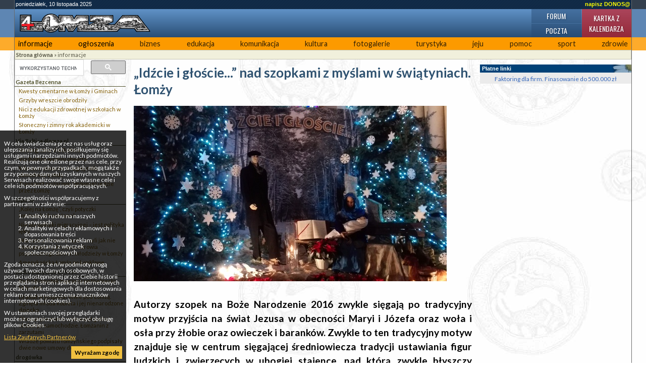

--- FILE ---
content_type: text/html; charset=UTF-8
request_url: https://4lomza.pl/index.php?wiad=44257
body_size: 10093
content:
<!doctype html>
<html class="no-js" lang="pl">
<head>
    <meta charset="UTF-8">
    <title>„Idźcie i głoście...” nad szopkami z myślami w świątyniach. Łomży - ::4lomza.pl:: Regionalny Portal</title>

    <meta name="viewport" content="width=device-width, initial-scale=1">

    
    

    <link rel="preconnect" href="https://fonts.gstatic.com">
    <link href="https://fonts.googleapis.com/css2?family=Lato:wght@100;300;400;700;900&family=Oswald:wght@200;300;400;500;600;700&family=PT+Serif:ital,wght@0,400;0,700;1,400;1,700&display=swap" rel="stylesheet">


    <link rel="stylesheet" href="./css/default.css?v=v31">
    <style>
        .skip-menu{
            display: none;
        }
    </style>
        <link rel="stylesheet" href="/css/moderncss.css?v=v31">
  
    
    
        <link rel="stylesheet" href="/css/print.css" media="print">
    <link rel="alternate" type="application/rss+xml" title="RSS" href="https://feeds.feedburner.com/4lomza.pl" />
    <link rel="manifest" href="/site.webmanifest">
    <link rel="apple-touch-icon" href="/icon.png">
    <link rel="canonical" href="https://4lomza.pl/index.php?wiad=44257">

    <meta name="author" content="Speed S. C." />
    <meta name="Copyright" content="Copyright (c) 2001-2025 Speed S. C." />
            <meta name="description" content="Regionalny portal. Najświeższe informacje z regionu, kulturalne, sportowe. Ogłoszenia, baza biznesu, forum " />
    
    <meta name="keywords" content="4lomza.pl, Łomża, lomza, podlaskie, informacje, turystyka, biznes, ogłoszenia drobne, bezcenna, forum, region, biebrza, kurpie" />
    <meta name="robots" content="all" />
    <meta property="twitter:account_id" content="37873530" />
    <meta name="verify-v1" content="nm2j7MNU9ms3/E/Fnn7BSI9p4IEWUeIqwmgl6N47714=" />
    <meta name="theme-color" content="#333F4D">
    <script src="/js/modernizr.js" type="text/javascript"></script>
    <script src="/js/jquery-3.2.1.min.js" type="text/javascript"></script>
    <script src="/js/jquery.cookie.js" type="text/javascript"></script>
        <script src="/okno.js?v=menu" type="text/javascript"></script>

    
	<meta property="og:locale" content="pl_PL" />
	<meta property="og:type" content="article" />
	<meta property="og:title" content="„Idźcie i głoście...” nad szopkami z myślami w świątyniach. Łomży" />
	<meta property="og:url" content="https://4lomza.pl/index.php?wiad=44257" />
	<meta property="og:site_name" content="::4lomza.pl:: Regionalny Portal" />
	<meta property="og:publisher" content="https://4lomza.pl" />
	<meta property="og:image" content="https://4lomza.pl/foto/2016/12/161225063359.jpg" />
	<meta property="og:image:width" content="620" />
	<meta property="og:image:height" content="348" />
	<meta property="og:description" content="Autorzy szopek na Boże Narodzenie 2016 zwykle sięgają po tradycyjny motyw przyjścia na świat Jezusa w obecności Maryi i Józefa oraz woła i osła przy żłobie oraz owieczek i baranków. Zwykle to ten tradycyjny motyw znajduje się w centrum sięgającej średniowiecza tradycji ustawiania figur ludzkich i zwierzęcych w ubogiej stajence, nad którą zwykle błyszczy gwiazda, złota lub srebrna, z długim warkoczem od chwały na wysokościach po pokój na ziemi. Jednakże wizualizacja w nawie Katedry w Łomży odbiega od  starodawnych wyobrażeń i stereotypu wystawienia cudu Narodzin. - Szokujące! Maryja jest, a Józefa nie ma i brak szopy – zżyma się seniorka Hanna z Łomży, matura 1953. - Józef miał być to... - komentuje 6-letnia Karolina. Obie widzą coś innego, niezrozumiałego." />


	<meta property="twitter:site" content="@4lomzapl" />
	<meta property="twitter:site:id" content="37873530" />
	<meta property="twitter:title" content="„Idźcie i głoście...” nad szopkami z myślami w świątyniach. Łomży" />
	<meta property="twitter:description" content="Autorzy szopek na Boże Narodzenie 2016 zwykle sięgają po tradycyjny motyw przyjścia na świat Jezusa w obecności Maryi i Józefa oraz woła i osła przy ż" />
	<meta property="twitter:image" content="https://4lomza.pl/foto/2016/12/161225063359.jpg" />
	<meta property="twitter:card" content="summary" />



    

    

    <!-- Stat -->
    
<!-- Google tag (gtag.js) -->
<script async src="https://www.googletagmanager.com/gtag/js?id=G-Q7HCGH9C37"></script>
<script>
    window.dataLayer = window.dataLayer || [];
  function gtag(){dataLayer.push(arguments);}
  gtag('js', new Date());

  gtag('config', 'G-Q7HCGH9C37');
</script>
	
            
    
    

    <script async src="https://securepubads.g.doubleclick.net/tag/js/gpt.js" crossorigin="anonymous"></script>
<script async src="https://pagead2.googlesyndication.com/pagead/js/adsbygoogle.js?client=ca-pub-8789972132816580" crossorigin="anonymous"></script>

<script>window.googletag = window.googletag || {cmd: []};</script>
<script>
googletag.cmd.push(function() {
googletag.defineSlot('/52600886/ogl4l_gora01', [[960, 90], [980, 120], [970, 90], 'fluid', [950, 90], [930, 180], [970, 66], [750, 300], [728, 90], [750, 200], [970, 250], [750, 100], [980, 90], [768, 1024]], 'div-gpt-ad-1758102636223-0').addService(googletag.pubads());
googletag.defineSlot('/52600886/N02', [[300, 1050], [300, 31], [300, 75], [300, 600], [240, 400], [300, 50], [240, 133], [292, 30], [300, 100], 'fluid', [250, 250], [300, 250], [250, 360]], 'div-gpt-ad-1757864265905-0').addService(googletag.pubads());
googletag.defineOutOfPageSlot('/52600886/nad_stopka', 'div-gpt-ad-1757862740397-0').addService(googletag.pubads());
googletag.defineSlot('/52600886/zt01', [[320, 100], [336, 280], 'fluid', [300, 50], [300, 75], [468, 60], [320, 50], [480, 320], [580, 400], [300, 250], [300, 100]], 'div-gpt-ad-1758006190462-0').addService(googletag.pubads());
googletag.pubads().enableSingleRequest();
googletag.pubads().collapseEmptyDivs();
googletag.enableServices();
});
</script>

</head>

<body class="body-wiadomosc">
<div class="skip-menu">
    <a href="#pasek">Przejdź do treści</a>
    <a href="#lewa">Przejdź do menu</a>
</div>
<div id="allrama">
    <div id="all">

        <div id='data_systemu'>
            <span class='left'>poniedziałek, 10 listopada 2025</span>
            <span class='right'><a href='mailto:biuro@4lomza.pl' id='donos' title='Napisz do nas'>napisz DONOS@</a></span>
            <br class='both' />
        </div>

        <div id='naglowek'>
            <h1><a href="/"><span>„Idźcie i głoście...” nad szopkami z myślami w świątyniach. Łomży - ::4lomza.pl:: Regionalny Portal</span></a></h1>

            <ul id="fcp" class="nav-header">
                <li class="gforum"><a href="/forum/">Forum</a></li>
                <li class="gkalendarz"><a href="/kartka_z_kalendarza.php">Kartka z kalendarza</a></li>
                <li class="gpoczta"><a href="https://ssl.hi.pl/">Poczta</a></li>
            </ul>
        </div>


        <div id='menu_glowne' class="clearfix">
            
		<ul>
			<li class="kategoria-103"><a href='index.php?k=103' id='kat_103'>informacje</a></li>
	<li class="kategoria-86"><a href='index.php?k=86' id='kat_86'>ogłoszenia</a></li>
	<li class="kategoria-79"><a href='index.php?k=79' id='kat_79'>biznes</a></li>
	<li class="kategoria-85"><a href='index.php?k=85' id='kat_85'>edukacja</a></li>
	<li class="kategoria-87"><a href='index.php?k=87' id='kat_87'>komunikacja</a></li>
	<li class="kategoria-84"><a href='index.php?k=84' id='kat_84'>kultura</a></li>
	<li class="kategoria-80"><a href='index.php?k=80' id='kat_80'>fotogalerie</a></li>
	<li class="kategoria-81"><a href='index.php?k=81' id='kat_81'>turystyka</a></li>
	<li class="kategoria-88"><a href='index.php?k=88' id='kat_88'>jeju</a></li>
	<li class="kategoria-89"><a href='index.php?k=89' id='kat_89'>pomoc</a></li>
	<li class="kategoria-158"><a href='index.php?k=158' id='kat_158'>sport</a></li>
	<li class="kategoria-83"><a href='index.php?k=83' id='kat_83'>zdrowie</a></li>

		</ul>

            <button class="menu-glowne__btn">
                <span>Menu</span>

                <svg class="menu-glowne__open" width="24" height="24" viewBox="0 0 24 24" fill="none" xmlns="http://www.w3.org/2000/svg">
                    <path d="M4 6H20M4 12H20M4 18H20" stroke-width="2" stroke-linecap="round" stroke-linejoin="round"/>
                </svg>

                <svg class="menu-glowne__close" width="24" height="24" viewBox="0 0 24 24" fill="none" xmlns="http://www.w3.org/2000/svg">
                    <path d="M6 18L18 6M6 6L18 18" stroke-width="2" stroke-linecap="round" stroke-linejoin="round"/>
                </svg>
            </button>
        </div>
        

        <!-- banner -->
         
        <div class="reklama-google">
<!-- /52600886/ogl4l_gora01 -->
<div id='div-gpt-ad-1758102636223-0' style='min-width: 728px; min-height: 66px;'>
  <script>
    googletag.cmd.push(function() { googletag.display('div-gpt-ad-1758102636223-0'); });
  </script>
</div>
</div>


        <div id="pasek"><a href='index.php' id="pas0"><b>Strona główna</b></a><span id="podzial103"> &raquo; </span><a href='index.php?k=103' id="pas103">informacje</a></div>

        <section id="main-content" class="container container__wiadomosc">


            

                <div id="lewa">

                    <div class="sidebar-wyszukiwarka">
                        <gcse:searchbox-only></gcse:searchbox-only>
                    </div>

                    

                    
                    

                    <!-- menu -->
                                            <div id="menu">
                            
		<ul>
			<li class="kategoria-179"><a href='index.php?k=179' id='kat_179'>Gazeta Bezcenna</a>


<ul>
					<li><a href='index.php?wiad=71190'>Kwesty cmentarne w Łomży i Gminach</a></li>
			<li><a href='index.php?wiad=71031'>Grzyby wreszcie obrodziły</a></li>
			<li><a href='index.php?wiad=70972'>Nici z edukacji zdrowotnej w szkołach w Łomży</a></li>
			<li><a href='index.php?wiad=70934'>Słoneczny i zimny rok akademicki w Łomży</a></li>

		</ul>


</li>
	<li class="kategoria-256"><a href='index.php?k=256' id='kat_256'>Via Baltica 4lomza.pl</a>


<ul>
					<li><a href='index.php?wiad=71114'>Strategiczna Via Baltica</a></li>
			<li><a href='index.php?wiad=70932'>Via Baltica w pełni otwarta</a></li>
			<li><a href='index.php?wiad=70595'>Wkrótce otwarcie drugiej nitki obwodnicy Łomży</a></li>
			<li><a href='index.php?wiad=70148'>Transport ciężarowy (głównie) jedzie przez Łomżę</a></li>

		</ul>


</li>
	<li class="kategoria-1521"><a href='index.php?k=1521' id='kat_1521'>Opinie</a>


<ul>
					<li><a href='index.php?wiad=70869'>„Kolej na Łomżę”, czyli potyczki łomżyńskich posłanek</a></li>
			<li><a href='index.php?wiad=70406'>Nie ma polityki migracyjnej – jest polityka lęku</a></li>
			<li><a href='index.php?wiad=70061'>Warsztaty to nie terapia – czyli jak nie rozwiązuje się kryzysu zdrowia psychicznego dzieci i młodzieży w Łomży</a></li>
			<li><a href='index.php?wiad=69952'>Amerykańska Łomża po konklawe</a></li>

		</ul>


</li>
	<li class="kategoria-171"><a href='index.php?k=171' id='kat_171'>Radio Białystok 87,9 FM</a>


<ul>
					<li><a href='index.php?wiad=71177'>Radio Białystok zaprasza po Niebieski Mikrofon</a></li>
			<li><a href='index.php?wiad=71070'>Dramat w gospodarstwie pod Łomżą. Zginęła młoda kobieta i jej nienarodzone dziecko</a></li>
			<li><a href='index.php?wiad=70844'>Obrażał premiera, znieważył godło i skakał po samochodzie. Łomżanin z zarzutami</a></li>
			<li><a href='index.php?wiad=70602'>Władze powiatu łomżyńskiego podpisały dwie nowe umowy dotyczące dróg</a></li>

		</ul>


</li>
	<li class="kategoria-710"><a href='index.php?k=710' id='kat_710'>drogówka</a>


<ul>
					<li><a href='index.php?wiad=31055'>UWAGA PIESZY!!!</a></li>
			<li><a href='index.php?wiad=27794'>FERIE 2012</a></li>
			<li><a href='index.php?wiad=27740'>Podsumowanie „Akcji alkohol i narkotyki”</a></li>
			<li><a href='index.php?wiad=18585'>Turniej Bezpieczeństwa w Ruchu Drogowym Edycja 2009</a></li>

		</ul>


</li>
	<li class="kategoria-527"><a href='index.php?k=527' id='kat_527'>Głos Nowogrodzki</a>


<ul>
					<li><a href='index.php?wiad=56360'>Wojewódzkie zawody wędkarskie 2020``</a></li>
			<li><a href='index.php?wiad=52746'>Wyniki Zawodów Wędkarskich 2019`</a></li>
			<li><a href='index.php?wiad=52377'>Wojewódzkie zawody wędkarskie 2019`</a></li>
			<li><a href='index.php?wiad=49378'>Wyniki Zawodów Wędkarskich 2018`</a></li>

		</ul>


</li>
	<li class="kategoria-839"><a href='index.php?k=839' id='kat_839'>Wiadomości z Wizny</a>


<ul>
					<li><a href='index.php?wiad=20959'>Rzeźbiarskie początki Roberta Domurata</a></li>
			<li><a href='index.php?wiad=13920'>Twórca ludowy</a></li>

		</ul>


</li>
	<li class="kategoria-214"><a href='index.php?k=214' id='kat_214'>rolnictwo</a>


<ul>
					<li><a href='index.php?wiad=18381'>Ceny z targów 6-10.04.2009 roku</a></li>
			<li><a href='index.php?wiad=18319'>Ceny z targów 30.03-03.04.2009 roku</a></li>
			<li><a href='index.php?wiad=18230'>Ceny z targów 23-27.03.2009 roku</a></li>
			<li><a href='index.php?wiad=18161'>Ceny z targów 16-20.03.2009 roku</a></li>

		</ul>


</li>
	<li class="kategoria-165"><a href='index.php?k=165' id='kat_165'>przegląd prasy</a>


<ul>
					<li><a href='index.php?wiad=14586'>środa 12.03.2008</a></li>
			<li><a href='index.php?wiad=14575'>wtorek 11.03.2008</a></li>
			<li><a href='index.php?wiad=14566'>poniedziałek 10.03.2008</a></li>
			<li><a href='index.php?wiad=14533'>czwartek 6.03.2008</a></li>

		</ul>


</li>
	<li class="kategoria-172"><a href='index.php?k=172' id='kat_172'>Radio Nadzieja 103,6 FM</a>


<ul>
					<li><a href='index.php?wiad=22673'>Dobroć ludzka i solidarność ludzka zdaje egzamin</a></li>
			<li><a href='index.php?wiad=22641'>Ppłk Zalewski  Kustoszem Tradycji, Chwały i Sławy Oręża Polskiego.</a></li>
			<li><a href='index.php?wiad=22238'>80 lat MPWiK - koncert urodzinowy</a></li>
			<li><a href='index.php?wiad=22071'>Świecenia kapłańskie w roku kapłańskim to punkt kulminacyjny</a></li>

		</ul>


</li>
	<li class="kategoria-268"><a href='index.php?k=268' id='kat_268'>Ruchy i Stowarzyszenia Katolickie</a></li>
	<li class="kategoria-553"><a href='index.php?k=553' id='kat_553'>Wizyta Papieża w Łomży w 1991 roku</a>


<ul>
					<li><a href='index.php?wiad=3822'>4 i 5 czerwca 1991 roku - wizyta Ojca Świętego Jana Pawła II w Łomży</a></li>
			<li><a href='index.php?wiad=3876'>Homilia wygłoszona podczas Mszy św. przy kościele Bożego Miłosierdzia, 4 czerwca 1991 r.</a></li>
			<li><a href='index.php?wiad=3818'>Fotogaleria - Papież w Łomży</a></li>
			<li><a href='index.php?wiad=3827'>UCHWAŁA NR 81/XVII/95 Rady Miejskiej Łomży z dnia 4 czerwca 1995 roku</a></li>

		</ul>


</li>
	<li class="kategoria-211"><a href='index.php?k=211' id='kat_211'>wybory europejskie 2004</a></li>
	<li class="kategoria-1489"><a href='index.php?k=1489' id='kat_1489'>Wybory samorządowe 2014</a></li>

		</ul>
                        </div>
                    
                                        <div id="pozostale_wiadomosci">
                        <h4>Pozostałe wiadomości</h4>
                        <ul><li><a href='index.php?wiad=71213'>Sajgonki po łomżyńsku</a></li><li><a href='index.php?wiad=71212'>Utrudnienia na drodze do Białegostoku</a></li><li><a href='index.php?wiad=71209'>[10 listopad] Dlaczego warto kupować online w Black Friday?</a></li><li><a href='index.php?wiad=71208'>Jak wybrać idealne łóżko dla dziecka – przewodnik dla rodziców</a></li><li><a href='index.php?wiad=71207'>Samochód pozwalał mu utrzymać się na d.., bo na nogach nie mógł</a></li><li><a href='index.php?wiad=71203'>Pieniądze na usługi elektroniczne w gminie Wizna</a></li><li><a href='index.php?wiad=71202'>Weekend zmiany pogody</a></li><li><a href='index.php?wiad=71201'>Potrącenie pieszej na Legionów</a></li><li><a href='index.php?wiad=71194'>Powszechne szkolenia obronne „wGotowości” także w Łomży</a></li><li><a href='index.php?wiad=71192'>Ile kosztują miesięcznie serwisy streamingowe? Netflix, Disney+, MAX</a></li><li><a href='index.php?wiad=71187'>KAS zlikwidowała w Łomży dwa salony nielegalnych gier hazardowych</a></li><li><a href='index.php?wiad=71186'>Od czwartku utrudnienia na ulicy Zjazd</a></li><li><a href='index.php?wiad=71185'>Zderzenie osobówki z ciężarówką przed mostem Hubala</a></li><li><a href='index.php?wiad=71184'>Góry śmieci po Wszystkich Świętych</a></li><li><a href='index.php?wiad=71183'>Cudzoziemcy pracują w Polsce</a></li></ul>
                    </div>
                    
                    
                    
                    <!-- kalendarz  -->
                    

                    
                    <!-- fotka  -->
                    
                    
                    
                    
                    
                    
                    
                    <!-- kolumna kolumna ogłoszenia -->
                    
                </div>


            

            <div id="srodek">


                
                                
                

                <!-- wiadomość -->

<article class="wiadomosc">
    
    <header>
        <h2>„Idźcie i głoście...” nad szopkami z myślami w świątyniach. Łomży</h2>
    </header>

            <div class="wiadomosc__fotoglowne">
            <a href="/fotogaleria.php?id=193153">
                <picture>
                    <source type="image/jpeg" srcset="/foto/2016/12/161225063359.jpg">
                	<img src="/foto/2016/12/161225063359.jpg" alt="Główne zdjęcie" width="620" height="348">
                </picture>

            </a>

                    </div>
        
    

    <p class="podtytul">Autorzy szopek na Boże Narodzenie 2016 zwykle sięgają po tradycyjny motyw przyjścia na świat Jezusa w obecności Maryi i Józefa oraz woła i osła przy żłobie oraz owieczek i baranków. Zwykle to ten tradycyjny motyw znajduje się w centrum sięgającej średniowiecza tradycji ustawiania figur ludzkich i zwierzęcych w ubogiej stajence, nad którą zwykle błyszczy gwiazda, złota lub srebrna, z długim warkoczem od chwały na wysokościach po pokój na ziemi. Jednakże wizualizacja w nawie Katedry w Łomży odbiega od  starodawnych wyobrażeń i stereotypu wystawienia cudu Narodzin. - Szokujące! Maryja jest, a Józefa nie ma i brak szopy – zżyma się seniorka Hanna z Łomży, matura 1953. - Józef miał być to... - komentuje 6-letnia Karolina. Obie widzą coś innego, niezrozumiałego.</p>

    
    <div class="reklama-google">
<!-- /52600886/zt01 -->
<div id='div-gpt-ad-1758006190462-0' style='min-width: 300px; min-height: 50px;'>
  <script>
    googletag.cmd.push(function() { googletag.display('div-gpt-ad-1758006190462-0'); });
  </script>
</div>
</div>

    
    <div class="tresc"><p>Tradycyjny sztafaż w Katedrze, matce kościołów Diecezji Łomżyńskiej, został utrzymany. Wielkie zielone choinki tworzą  z masą białych, o fantazyjnych i ażurowych kształtach gwiazdeczek ładną, skłaniającą do spokojnej refleksji ramę. W głębi olbrzymie zdjęcie, biało-siwo-czarne tło. Ukazuje pustą drogę w dal i w gęstwę lasu. W tej scenerii na ławeczce siedzi niewiasta z dzieckiem. Każdy bez trudu rozpoznaje w niej Maryję w niebieskiej szacie z Dzieciątkiem. Obok nich rozłożona duża księga, prawdopodobnie z biblijnymi opisami historii Narodzenia. Co dziewczynce z przedszkola i emerytowanej nauczycielce, (dwie córki, pięcioro wnucząt i czworo prawnucząt_ się nie podoba...? - Ten cywil! - uściśla Hanna Jabłońska. Tłumaczy, że istnieje piękna tradycja przedstawiania Józefa jako mężczyzny sprzed dwóch tysięcy lat, z bródką, w stroju prostym skromnego cieśli z Nazaretu.  <br /> <br /><strong>Rzeczywistość symboliczna i realna </strong><br />Tymczasem w Katedrze mamy eleganta w czapeczce (jakby kaszkiecie), czarnym surducie albo w czymś na wzór przedłużonej marynarki, przechodzącej jakby w modny płaszcz, a do tego nieledwie czarne lakierki... W czymkolwiek on do szopki w kościele przyszedł, nie przypomina ni na jotę tego męża w grocie w czy koło Betlejem. Zdaniem słuchającego 6-letniej córki taty, jest to nawiązanie do faktu, że Święta Rodzina to także byli uchodźcy: z jednej strony przed okrucieństwem Heroda, a z drugiej strony: dzisiejsi uciekinierzy przez Morze Śródziemne lub przez Grecję i Bałkany, z czym Europa niezdarnie i boleśnie borykała się w 2015 r. i w 2016 roku. Kiedy spojrzy się na uniwersalne przesłanie Ewangelii, czas historyczny i przestrzeń geograficzna nabierają w niej nowego wymiaru, aktualizują się do percepcji, wiedzy, wrażliwości współczesnego człowieka. Karolinie więc o wiele bardziej spodobała się szopka żywa w parafii św. Andrzeja Boboli. Dziewczynka widziała: jedną kozę, króliczki dwa, małą krówkę, owce dwie, jedna biała, druga czarna, ptactwa mnóstwo: kaczki, kurki, podobne do indyczek i perliczek, lecz bociana nie było na Boże Narodzenie 2016. Dlaczego warto to pokazywać w 2. dekadzie XXI wieku...? - Żeby dzieci zobaczyły, jak narodził się Jezus – tłumaczy rezolutnie skromna przedszkolaczka. Mama dodaje, że w ubogiej stajence zwierzęta były świadkami przyjścia Chrystusa na świat. - Takie ładne, ruszały się i były prawdziwe – podkreśla walory realnej, niewirtualnej, nieprzetworzonej cyfrowo i wyreżyserowanej rzeczywistości córka.  <br />W kościele pw. Krzyża Św. przed głównym ołtarzem, który zamienił się w szopę, siano, drewniane płotki z pluszowymi baranami, żłób z Maleństwem i naturalnej wielkości postaciami Maryi, Józefa bez wątpliwości, że to on, oraz tajemniczej postaci w białej szacie i czerwonym płaszczu z kijem pasterskim. Czy to pasterz, czy duszpasterz, a może przeniesiony w czasie Chrystus Zbawca – nie ma przy szopce łatwych odpowiedzi. A jest prosta drewniana furka z osiołkiem, ciągnącym siano ku Świętej Rodzinie. „Idźcie i głoście...” to napis, skłaniający dziś do zastanowienia się nad sposobami wędrowania z Dobrą Nowiną i formami głoszenia orędzia o Chrystusie Narodzonym wśród ludzi i dla naszego zbawienia. To kwestie nie tylko religijne w Polsce, ale również obywatelskie, ludzkie i humanitarne. Wiadomo, że jako naród jesteśmy niechętni przybyszom, zwłaszcza obcej kultury, języka i wiary. Również przed kościołem jest szopka z choinkami i lampionami, być może, na znak czterech ewangelistów w czterech stronach świata przez cztery pory roku... W kościele Miłosierdzia Bożego skromniutka szopka na dole, jakby pozbierana z resztek figurek różnej wielkości (baranek większy trzy razy od wielbłąda) z innych lat i pod – chyba...? - św. Franciszkiem, uginającym się od budek ptasich. A to właśnie ten Biedaczyna w 1223 r. zapoczątkował tradycję mszy przy szopce. A może raczej – szopki przy ołtarzu mszalnym. - Łomża może być dumna z tylu wspaniałych szopek, przygotowanych przez księży, siostry i parafian – wyrozumiale ocenia starania innych Paolo Cezary Miller, fotografując szopki w kościołach i na zewnątrz. - Bo głęboka wiara to  nie sztuka ani nauka. <br /> <br />Mirosław R. Derewońko <br />Fot. Paolo Cezary Miller</p></div>

    
    <div class="bxbanner"><a href="/bannery.php?bxid=8046" target="_blank"><img src="/banner/241014020945.jpg" alt="241014020945.jpg" /></a></div>

        <div id='fotogaleria'>
                    <div>
                <a href='fotogaleria.php?id=193153'><img src="/foto/2016/12/m_161225063359.jpg" alt="Foto: "></a>
            </div>
                    <div>
                <a href='fotogaleria.php?id=193134'><img src="/foto/2016/12/m_161225062430.jpg" alt="Foto: "></a>
            </div>
                    <div>
                <a href='fotogaleria.php?id=193135'><img src="/foto/2016/12/m_161225062445.jpg" alt="Foto: "></a>
            </div>
                    <div>
                <a href='fotogaleria.php?id=193136'><img src="/foto/2016/12/m_161225062455.jpg" alt="Foto: "></a>
            </div>
                    <div>
                <a href='fotogaleria.php?id=193137'><img src="/foto/2016/12/m_161225062509.jpg" alt="Foto: "></a>
            </div>
                    <div>
                <a href='fotogaleria.php?id=193138'><img src="/foto/2016/12/m_161225062515.jpg" alt="Foto: "></a>
            </div>
                    <div>
                <a href='fotogaleria.php?id=193139'><img src="/foto/2016/12/m_161225062526.jpg" alt="Foto: "></a>
            </div>
                    <div>
                <a href='fotogaleria.php?id=193140'><img src="/foto/2016/12/m_161225062554.jpg" alt="Foto: "></a>
            </div>
                    <div>
                <a href='fotogaleria.php?id=193141'><img src="/foto/2016/12/m_161225062612.jpg" alt="Foto: "></a>
            </div>
                    <div>
                <a href='fotogaleria.php?id=193142'><img src="/foto/2016/12/m_161225062634.jpg" alt="Foto: "></a>
            </div>
                    <div>
                <a href='fotogaleria.php?id=193143'><img src="/foto/2016/12/m_161225062643.jpg" alt="Foto: "></a>
            </div>
                    <div>
                <a href='fotogaleria.php?id=193144'><img src="/foto/2016/12/m_161225062709.jpg" alt="Foto: "></a>
            </div>
                    <div>
                <a href='fotogaleria.php?id=193145'><img src="/foto/2016/12/m_161225062729.jpg" alt="Foto: "></a>
            </div>
                    <div>
                <a href='fotogaleria.php?id=193146'><img src="/foto/2016/12/m_161225062808.jpg" alt="Foto: "></a>
            </div>
                    <div>
                <a href='fotogaleria.php?id=193147'><img src="/foto/2016/12/m_161225062914.jpg" alt="Foto: "></a>
            </div>
                    <div>
                <a href='fotogaleria.php?id=193148'><img src="/foto/2016/12/m_161225062939.jpg" alt="Foto: "></a>
            </div>
                    <div>
                <a href='fotogaleria.php?id=193149'><img src="/foto/2016/12/m_161225063000.jpg" alt="Foto: "></a>
            </div>
                    <div>
                <a href='fotogaleria.php?id=193150'><img src="/foto/2016/12/m_161225063055.jpg" alt="Foto: "></a>
            </div>
                    <div>
                <a href='fotogaleria.php?id=193151'><img src="/foto/2016/12/m_161225063145.jpg" alt="Foto: "></a>
            </div>
                    <div>
                <a href='fotogaleria.php?id=193152'><img src="/foto/2016/12/m_161225063346.jpg" alt="Foto: "></a>
            </div>
                    <div>
                <a href='fotogaleria.php?id=193154'><img src="/foto/2016/12/m_161225063452.jpg" alt="Foto: "></a>
            </div>
            </div>
    <div class='br'></div>
    
    
    <footer>
        <div class="autor">cz </div>

        <div class="data">
            nie, 25 grudnia 2016 18:19
                            <div>
                    Data ostatniej edycji: nie, 25 grudnia 2016 18:35:11
                </div>

                    </div>

        <div class='drukuj'><a href='index.php?wiad=44257' onclick="window.print();" title='Wydrukuj artykuł'><span>Drukuj</span></a></div>

        <div class='wyslijznajomemu'>
            <a href="javascript:pop('wyslij_znajomym.php?id=44257',500,350)" title='Wyślij znajomym'><span>Wyślij znajomym </span></a>
        </div>
    </footer>

    
    <!-- at -->




</article>

<hr />




                <span class='nic'>&nbsp;</span>
            </div>

            

                <div id="prawa">

                    
                    <div class="reklama-google">
<!-- /52600886/N02 -->
<div id='div-gpt-ad-1757864265905-0' style='min-width: 240px; min-height: 30px;'>
  <script>
    googletag.cmd.push(function() { googletag.display('div-gpt-ad-1757864265905-0'); });
  </script>
</div>
</div>

                    <div class="platne-linki">
	<div class="hm">Płatne linki </div>
<a href="https://smartfaktor.pl" target="_blank">Faktoring dla firm. Finasowanie do 500.000 zł </a>
</div>
                    
                    
                    
                    
                    
                    
                </div><!-- KKP -->

            

        </section>

        

        <div style="clear: both;">&nbsp;</div>

        <!-- BNR -->
        

        <div class="reklama-google">
<!-- /52600886/nad_stopka -->
<div id='div-gpt-ad-1757862740397-0'>
  <script>
    googletag.cmd.push(function() { googletag.display('div-gpt-ad-1757862740397-0'); });
  </script>
</div>
</div>

        <div id="stopka">
            <div class="stopka-strony">
      <div class="stopka-strony__tytul">
        <a href="/">
          4lomza.pl Regionalny Portal
          <img src="https://4lomza.pl/i/4lomza-80x15.png" alt="4lomza.pl" />
        </a>
      </div>
      <div class="stopka-strony__linki">
        <a href="/mapa.php">
            <svg xmlns="http://www.w3.org/2000/svg" width="24" height="24" viewBox="0 0 24 24" stroke="currentColor" fill="currentColor" class="w-6 h-6"><path d="M22 18v-7h-9v-5h3v-6h-8v6h3v5h-9v7h-2v6h6v-6h-2v-5h7v5h-2v6h6v-6h-2v-5h7v5h-2v6h6v-6z"/></svg>
            Mapa serwisu</a>
        <a href="https://feeds.feedburner.com/4lomza.pl">

            <svg xmlns="http://www.w3.org/2000/svg" fill="none" width="24" height="24" viewBox="0 0 24 24" stroke-width="3.5" stroke="currentColor" class="w-6 h-6">
                <path stroke-linecap="round" stroke-linejoin="round" d="M12.75 19.5v-.75a7.5 7.5 0 00-7.5-7.5H4.5m0-6.75h.75c7.87 0 14.25 6.38 14.25 14.25v.75M6 18.75a.75.75 0 11-1.5 0 .75.75 0 011.5 0z" />
              </svg>

            Nagłówki RSS</a>
        <a href="/index.php?k=199">Reklama</a>
      </div>
      <div class="stopka-strony__speed">
        Copyright &copy;
        <a href="http://speed.hi.pl" target="_blank">Speed s.c.</a>
        2005r - 4too v.1.0
      </div>
    </div>
        </div><!-- #stopka -->

    </div>
</div>

<div id="komunikat_rodo"><p>W celu świadczenia przez nas usług oraz ulepszania i analizy ich, posiłkujemy się usługami i narzędziami innych podmiotów. Realizują one określone przez nas cele, przy czym, w pewnych przypadkach, mogą także przy pomocy danych uzyskanych w naszych Serwisach realizować swoje własne cele i cele ich podmiotów współpracujących.</p>W szczególności współpracujemy z partnerami w zakresie:<ol>    <li>Analityki ruchu na naszych serwisach</li>    <li>Analityki w celach reklamowych i dopasowania treści</li>    <li>Personalizowania reklam</li>    <li>Korzystania z wtyczek społecznościowych</li></ol><p>Zgoda oznacza, że n/w podmioty mogą używać Twoich danych osobowych, w postaci udostępnionej przez Ciebie historii przeglądania stron i aplikacji internetowych w celach marketingowych dla dostosowania reklam oraz umieszczenia znaczników internetowych (cookies).</p><p>W ustawieniach swojej przeglądarki możesz ograniczyć lub wyłączyć obsługę plików Cookies.</p><p><a href="https://support.google.com/dfp_premium/answer/9012903?hl=pl&amp;ref_topic=9007190" target="_blank">Lista Zaufanych Partnerów</a></p><a href="#" id="zgoda-rodo">Wyrażam zgodę</a></div>
<script type="text/javascript"> $(document).ready(function(){ $("#zgoda-rodo").click(function() { $("#komunikat_rodo").hide("slow",function(){}); $.cookie('komunikat_rodo', '1', { expires: 30, path: '/' }); return false; }); });</script>








</body>
</html>


--- FILE ---
content_type: text/html; charset=utf-8
request_url: https://www.google.com/recaptcha/api2/aframe
body_size: 113
content:
<!DOCTYPE HTML><html><head><meta http-equiv="content-type" content="text/html; charset=UTF-8"></head><body><script nonce="4xWgpOFez88yryacBbzU2g">/** Anti-fraud and anti-abuse applications only. See google.com/recaptcha */ try{var clients={'sodar':'https://pagead2.googlesyndication.com/pagead/sodar?'};window.addEventListener("message",function(a){try{if(a.source===window.parent){var b=JSON.parse(a.data);var c=clients[b['id']];if(c){var d=document.createElement('img');d.src=c+b['params']+'&rc='+(localStorage.getItem("rc::a")?sessionStorage.getItem("rc::b"):"");window.document.body.appendChild(d);sessionStorage.setItem("rc::e",parseInt(sessionStorage.getItem("rc::e")||0)+1);localStorage.setItem("rc::h",'1762760058685');}}}catch(b){}});window.parent.postMessage("_grecaptcha_ready", "*");}catch(b){}</script></body></html>